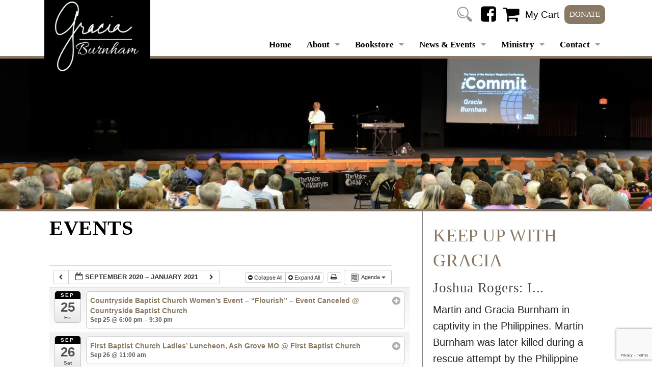

--- FILE ---
content_type: text/html; charset=utf-8
request_url: https://www.google.com/recaptcha/api2/anchor?ar=1&k=6Le_MuAkAAAAAIq7w5mIZmKpPZueeDsSEjoKay37&co=aHR0cHM6Ly9ncmFjaWFidXJuaGFtLm9yZzo0NDM.&hl=en&v=PoyoqOPhxBO7pBk68S4YbpHZ&size=invisible&anchor-ms=20000&execute-ms=30000&cb=3k7oysmz2ydu
body_size: 48785
content:
<!DOCTYPE HTML><html dir="ltr" lang="en"><head><meta http-equiv="Content-Type" content="text/html; charset=UTF-8">
<meta http-equiv="X-UA-Compatible" content="IE=edge">
<title>reCAPTCHA</title>
<style type="text/css">
/* cyrillic-ext */
@font-face {
  font-family: 'Roboto';
  font-style: normal;
  font-weight: 400;
  font-stretch: 100%;
  src: url(//fonts.gstatic.com/s/roboto/v48/KFO7CnqEu92Fr1ME7kSn66aGLdTylUAMa3GUBHMdazTgWw.woff2) format('woff2');
  unicode-range: U+0460-052F, U+1C80-1C8A, U+20B4, U+2DE0-2DFF, U+A640-A69F, U+FE2E-FE2F;
}
/* cyrillic */
@font-face {
  font-family: 'Roboto';
  font-style: normal;
  font-weight: 400;
  font-stretch: 100%;
  src: url(//fonts.gstatic.com/s/roboto/v48/KFO7CnqEu92Fr1ME7kSn66aGLdTylUAMa3iUBHMdazTgWw.woff2) format('woff2');
  unicode-range: U+0301, U+0400-045F, U+0490-0491, U+04B0-04B1, U+2116;
}
/* greek-ext */
@font-face {
  font-family: 'Roboto';
  font-style: normal;
  font-weight: 400;
  font-stretch: 100%;
  src: url(//fonts.gstatic.com/s/roboto/v48/KFO7CnqEu92Fr1ME7kSn66aGLdTylUAMa3CUBHMdazTgWw.woff2) format('woff2');
  unicode-range: U+1F00-1FFF;
}
/* greek */
@font-face {
  font-family: 'Roboto';
  font-style: normal;
  font-weight: 400;
  font-stretch: 100%;
  src: url(//fonts.gstatic.com/s/roboto/v48/KFO7CnqEu92Fr1ME7kSn66aGLdTylUAMa3-UBHMdazTgWw.woff2) format('woff2');
  unicode-range: U+0370-0377, U+037A-037F, U+0384-038A, U+038C, U+038E-03A1, U+03A3-03FF;
}
/* math */
@font-face {
  font-family: 'Roboto';
  font-style: normal;
  font-weight: 400;
  font-stretch: 100%;
  src: url(//fonts.gstatic.com/s/roboto/v48/KFO7CnqEu92Fr1ME7kSn66aGLdTylUAMawCUBHMdazTgWw.woff2) format('woff2');
  unicode-range: U+0302-0303, U+0305, U+0307-0308, U+0310, U+0312, U+0315, U+031A, U+0326-0327, U+032C, U+032F-0330, U+0332-0333, U+0338, U+033A, U+0346, U+034D, U+0391-03A1, U+03A3-03A9, U+03B1-03C9, U+03D1, U+03D5-03D6, U+03F0-03F1, U+03F4-03F5, U+2016-2017, U+2034-2038, U+203C, U+2040, U+2043, U+2047, U+2050, U+2057, U+205F, U+2070-2071, U+2074-208E, U+2090-209C, U+20D0-20DC, U+20E1, U+20E5-20EF, U+2100-2112, U+2114-2115, U+2117-2121, U+2123-214F, U+2190, U+2192, U+2194-21AE, U+21B0-21E5, U+21F1-21F2, U+21F4-2211, U+2213-2214, U+2216-22FF, U+2308-230B, U+2310, U+2319, U+231C-2321, U+2336-237A, U+237C, U+2395, U+239B-23B7, U+23D0, U+23DC-23E1, U+2474-2475, U+25AF, U+25B3, U+25B7, U+25BD, U+25C1, U+25CA, U+25CC, U+25FB, U+266D-266F, U+27C0-27FF, U+2900-2AFF, U+2B0E-2B11, U+2B30-2B4C, U+2BFE, U+3030, U+FF5B, U+FF5D, U+1D400-1D7FF, U+1EE00-1EEFF;
}
/* symbols */
@font-face {
  font-family: 'Roboto';
  font-style: normal;
  font-weight: 400;
  font-stretch: 100%;
  src: url(//fonts.gstatic.com/s/roboto/v48/KFO7CnqEu92Fr1ME7kSn66aGLdTylUAMaxKUBHMdazTgWw.woff2) format('woff2');
  unicode-range: U+0001-000C, U+000E-001F, U+007F-009F, U+20DD-20E0, U+20E2-20E4, U+2150-218F, U+2190, U+2192, U+2194-2199, U+21AF, U+21E6-21F0, U+21F3, U+2218-2219, U+2299, U+22C4-22C6, U+2300-243F, U+2440-244A, U+2460-24FF, U+25A0-27BF, U+2800-28FF, U+2921-2922, U+2981, U+29BF, U+29EB, U+2B00-2BFF, U+4DC0-4DFF, U+FFF9-FFFB, U+10140-1018E, U+10190-1019C, U+101A0, U+101D0-101FD, U+102E0-102FB, U+10E60-10E7E, U+1D2C0-1D2D3, U+1D2E0-1D37F, U+1F000-1F0FF, U+1F100-1F1AD, U+1F1E6-1F1FF, U+1F30D-1F30F, U+1F315, U+1F31C, U+1F31E, U+1F320-1F32C, U+1F336, U+1F378, U+1F37D, U+1F382, U+1F393-1F39F, U+1F3A7-1F3A8, U+1F3AC-1F3AF, U+1F3C2, U+1F3C4-1F3C6, U+1F3CA-1F3CE, U+1F3D4-1F3E0, U+1F3ED, U+1F3F1-1F3F3, U+1F3F5-1F3F7, U+1F408, U+1F415, U+1F41F, U+1F426, U+1F43F, U+1F441-1F442, U+1F444, U+1F446-1F449, U+1F44C-1F44E, U+1F453, U+1F46A, U+1F47D, U+1F4A3, U+1F4B0, U+1F4B3, U+1F4B9, U+1F4BB, U+1F4BF, U+1F4C8-1F4CB, U+1F4D6, U+1F4DA, U+1F4DF, U+1F4E3-1F4E6, U+1F4EA-1F4ED, U+1F4F7, U+1F4F9-1F4FB, U+1F4FD-1F4FE, U+1F503, U+1F507-1F50B, U+1F50D, U+1F512-1F513, U+1F53E-1F54A, U+1F54F-1F5FA, U+1F610, U+1F650-1F67F, U+1F687, U+1F68D, U+1F691, U+1F694, U+1F698, U+1F6AD, U+1F6B2, U+1F6B9-1F6BA, U+1F6BC, U+1F6C6-1F6CF, U+1F6D3-1F6D7, U+1F6E0-1F6EA, U+1F6F0-1F6F3, U+1F6F7-1F6FC, U+1F700-1F7FF, U+1F800-1F80B, U+1F810-1F847, U+1F850-1F859, U+1F860-1F887, U+1F890-1F8AD, U+1F8B0-1F8BB, U+1F8C0-1F8C1, U+1F900-1F90B, U+1F93B, U+1F946, U+1F984, U+1F996, U+1F9E9, U+1FA00-1FA6F, U+1FA70-1FA7C, U+1FA80-1FA89, U+1FA8F-1FAC6, U+1FACE-1FADC, U+1FADF-1FAE9, U+1FAF0-1FAF8, U+1FB00-1FBFF;
}
/* vietnamese */
@font-face {
  font-family: 'Roboto';
  font-style: normal;
  font-weight: 400;
  font-stretch: 100%;
  src: url(//fonts.gstatic.com/s/roboto/v48/KFO7CnqEu92Fr1ME7kSn66aGLdTylUAMa3OUBHMdazTgWw.woff2) format('woff2');
  unicode-range: U+0102-0103, U+0110-0111, U+0128-0129, U+0168-0169, U+01A0-01A1, U+01AF-01B0, U+0300-0301, U+0303-0304, U+0308-0309, U+0323, U+0329, U+1EA0-1EF9, U+20AB;
}
/* latin-ext */
@font-face {
  font-family: 'Roboto';
  font-style: normal;
  font-weight: 400;
  font-stretch: 100%;
  src: url(//fonts.gstatic.com/s/roboto/v48/KFO7CnqEu92Fr1ME7kSn66aGLdTylUAMa3KUBHMdazTgWw.woff2) format('woff2');
  unicode-range: U+0100-02BA, U+02BD-02C5, U+02C7-02CC, U+02CE-02D7, U+02DD-02FF, U+0304, U+0308, U+0329, U+1D00-1DBF, U+1E00-1E9F, U+1EF2-1EFF, U+2020, U+20A0-20AB, U+20AD-20C0, U+2113, U+2C60-2C7F, U+A720-A7FF;
}
/* latin */
@font-face {
  font-family: 'Roboto';
  font-style: normal;
  font-weight: 400;
  font-stretch: 100%;
  src: url(//fonts.gstatic.com/s/roboto/v48/KFO7CnqEu92Fr1ME7kSn66aGLdTylUAMa3yUBHMdazQ.woff2) format('woff2');
  unicode-range: U+0000-00FF, U+0131, U+0152-0153, U+02BB-02BC, U+02C6, U+02DA, U+02DC, U+0304, U+0308, U+0329, U+2000-206F, U+20AC, U+2122, U+2191, U+2193, U+2212, U+2215, U+FEFF, U+FFFD;
}
/* cyrillic-ext */
@font-face {
  font-family: 'Roboto';
  font-style: normal;
  font-weight: 500;
  font-stretch: 100%;
  src: url(//fonts.gstatic.com/s/roboto/v48/KFO7CnqEu92Fr1ME7kSn66aGLdTylUAMa3GUBHMdazTgWw.woff2) format('woff2');
  unicode-range: U+0460-052F, U+1C80-1C8A, U+20B4, U+2DE0-2DFF, U+A640-A69F, U+FE2E-FE2F;
}
/* cyrillic */
@font-face {
  font-family: 'Roboto';
  font-style: normal;
  font-weight: 500;
  font-stretch: 100%;
  src: url(//fonts.gstatic.com/s/roboto/v48/KFO7CnqEu92Fr1ME7kSn66aGLdTylUAMa3iUBHMdazTgWw.woff2) format('woff2');
  unicode-range: U+0301, U+0400-045F, U+0490-0491, U+04B0-04B1, U+2116;
}
/* greek-ext */
@font-face {
  font-family: 'Roboto';
  font-style: normal;
  font-weight: 500;
  font-stretch: 100%;
  src: url(//fonts.gstatic.com/s/roboto/v48/KFO7CnqEu92Fr1ME7kSn66aGLdTylUAMa3CUBHMdazTgWw.woff2) format('woff2');
  unicode-range: U+1F00-1FFF;
}
/* greek */
@font-face {
  font-family: 'Roboto';
  font-style: normal;
  font-weight: 500;
  font-stretch: 100%;
  src: url(//fonts.gstatic.com/s/roboto/v48/KFO7CnqEu92Fr1ME7kSn66aGLdTylUAMa3-UBHMdazTgWw.woff2) format('woff2');
  unicode-range: U+0370-0377, U+037A-037F, U+0384-038A, U+038C, U+038E-03A1, U+03A3-03FF;
}
/* math */
@font-face {
  font-family: 'Roboto';
  font-style: normal;
  font-weight: 500;
  font-stretch: 100%;
  src: url(//fonts.gstatic.com/s/roboto/v48/KFO7CnqEu92Fr1ME7kSn66aGLdTylUAMawCUBHMdazTgWw.woff2) format('woff2');
  unicode-range: U+0302-0303, U+0305, U+0307-0308, U+0310, U+0312, U+0315, U+031A, U+0326-0327, U+032C, U+032F-0330, U+0332-0333, U+0338, U+033A, U+0346, U+034D, U+0391-03A1, U+03A3-03A9, U+03B1-03C9, U+03D1, U+03D5-03D6, U+03F0-03F1, U+03F4-03F5, U+2016-2017, U+2034-2038, U+203C, U+2040, U+2043, U+2047, U+2050, U+2057, U+205F, U+2070-2071, U+2074-208E, U+2090-209C, U+20D0-20DC, U+20E1, U+20E5-20EF, U+2100-2112, U+2114-2115, U+2117-2121, U+2123-214F, U+2190, U+2192, U+2194-21AE, U+21B0-21E5, U+21F1-21F2, U+21F4-2211, U+2213-2214, U+2216-22FF, U+2308-230B, U+2310, U+2319, U+231C-2321, U+2336-237A, U+237C, U+2395, U+239B-23B7, U+23D0, U+23DC-23E1, U+2474-2475, U+25AF, U+25B3, U+25B7, U+25BD, U+25C1, U+25CA, U+25CC, U+25FB, U+266D-266F, U+27C0-27FF, U+2900-2AFF, U+2B0E-2B11, U+2B30-2B4C, U+2BFE, U+3030, U+FF5B, U+FF5D, U+1D400-1D7FF, U+1EE00-1EEFF;
}
/* symbols */
@font-face {
  font-family: 'Roboto';
  font-style: normal;
  font-weight: 500;
  font-stretch: 100%;
  src: url(//fonts.gstatic.com/s/roboto/v48/KFO7CnqEu92Fr1ME7kSn66aGLdTylUAMaxKUBHMdazTgWw.woff2) format('woff2');
  unicode-range: U+0001-000C, U+000E-001F, U+007F-009F, U+20DD-20E0, U+20E2-20E4, U+2150-218F, U+2190, U+2192, U+2194-2199, U+21AF, U+21E6-21F0, U+21F3, U+2218-2219, U+2299, U+22C4-22C6, U+2300-243F, U+2440-244A, U+2460-24FF, U+25A0-27BF, U+2800-28FF, U+2921-2922, U+2981, U+29BF, U+29EB, U+2B00-2BFF, U+4DC0-4DFF, U+FFF9-FFFB, U+10140-1018E, U+10190-1019C, U+101A0, U+101D0-101FD, U+102E0-102FB, U+10E60-10E7E, U+1D2C0-1D2D3, U+1D2E0-1D37F, U+1F000-1F0FF, U+1F100-1F1AD, U+1F1E6-1F1FF, U+1F30D-1F30F, U+1F315, U+1F31C, U+1F31E, U+1F320-1F32C, U+1F336, U+1F378, U+1F37D, U+1F382, U+1F393-1F39F, U+1F3A7-1F3A8, U+1F3AC-1F3AF, U+1F3C2, U+1F3C4-1F3C6, U+1F3CA-1F3CE, U+1F3D4-1F3E0, U+1F3ED, U+1F3F1-1F3F3, U+1F3F5-1F3F7, U+1F408, U+1F415, U+1F41F, U+1F426, U+1F43F, U+1F441-1F442, U+1F444, U+1F446-1F449, U+1F44C-1F44E, U+1F453, U+1F46A, U+1F47D, U+1F4A3, U+1F4B0, U+1F4B3, U+1F4B9, U+1F4BB, U+1F4BF, U+1F4C8-1F4CB, U+1F4D6, U+1F4DA, U+1F4DF, U+1F4E3-1F4E6, U+1F4EA-1F4ED, U+1F4F7, U+1F4F9-1F4FB, U+1F4FD-1F4FE, U+1F503, U+1F507-1F50B, U+1F50D, U+1F512-1F513, U+1F53E-1F54A, U+1F54F-1F5FA, U+1F610, U+1F650-1F67F, U+1F687, U+1F68D, U+1F691, U+1F694, U+1F698, U+1F6AD, U+1F6B2, U+1F6B9-1F6BA, U+1F6BC, U+1F6C6-1F6CF, U+1F6D3-1F6D7, U+1F6E0-1F6EA, U+1F6F0-1F6F3, U+1F6F7-1F6FC, U+1F700-1F7FF, U+1F800-1F80B, U+1F810-1F847, U+1F850-1F859, U+1F860-1F887, U+1F890-1F8AD, U+1F8B0-1F8BB, U+1F8C0-1F8C1, U+1F900-1F90B, U+1F93B, U+1F946, U+1F984, U+1F996, U+1F9E9, U+1FA00-1FA6F, U+1FA70-1FA7C, U+1FA80-1FA89, U+1FA8F-1FAC6, U+1FACE-1FADC, U+1FADF-1FAE9, U+1FAF0-1FAF8, U+1FB00-1FBFF;
}
/* vietnamese */
@font-face {
  font-family: 'Roboto';
  font-style: normal;
  font-weight: 500;
  font-stretch: 100%;
  src: url(//fonts.gstatic.com/s/roboto/v48/KFO7CnqEu92Fr1ME7kSn66aGLdTylUAMa3OUBHMdazTgWw.woff2) format('woff2');
  unicode-range: U+0102-0103, U+0110-0111, U+0128-0129, U+0168-0169, U+01A0-01A1, U+01AF-01B0, U+0300-0301, U+0303-0304, U+0308-0309, U+0323, U+0329, U+1EA0-1EF9, U+20AB;
}
/* latin-ext */
@font-face {
  font-family: 'Roboto';
  font-style: normal;
  font-weight: 500;
  font-stretch: 100%;
  src: url(//fonts.gstatic.com/s/roboto/v48/KFO7CnqEu92Fr1ME7kSn66aGLdTylUAMa3KUBHMdazTgWw.woff2) format('woff2');
  unicode-range: U+0100-02BA, U+02BD-02C5, U+02C7-02CC, U+02CE-02D7, U+02DD-02FF, U+0304, U+0308, U+0329, U+1D00-1DBF, U+1E00-1E9F, U+1EF2-1EFF, U+2020, U+20A0-20AB, U+20AD-20C0, U+2113, U+2C60-2C7F, U+A720-A7FF;
}
/* latin */
@font-face {
  font-family: 'Roboto';
  font-style: normal;
  font-weight: 500;
  font-stretch: 100%;
  src: url(//fonts.gstatic.com/s/roboto/v48/KFO7CnqEu92Fr1ME7kSn66aGLdTylUAMa3yUBHMdazQ.woff2) format('woff2');
  unicode-range: U+0000-00FF, U+0131, U+0152-0153, U+02BB-02BC, U+02C6, U+02DA, U+02DC, U+0304, U+0308, U+0329, U+2000-206F, U+20AC, U+2122, U+2191, U+2193, U+2212, U+2215, U+FEFF, U+FFFD;
}
/* cyrillic-ext */
@font-face {
  font-family: 'Roboto';
  font-style: normal;
  font-weight: 900;
  font-stretch: 100%;
  src: url(//fonts.gstatic.com/s/roboto/v48/KFO7CnqEu92Fr1ME7kSn66aGLdTylUAMa3GUBHMdazTgWw.woff2) format('woff2');
  unicode-range: U+0460-052F, U+1C80-1C8A, U+20B4, U+2DE0-2DFF, U+A640-A69F, U+FE2E-FE2F;
}
/* cyrillic */
@font-face {
  font-family: 'Roboto';
  font-style: normal;
  font-weight: 900;
  font-stretch: 100%;
  src: url(//fonts.gstatic.com/s/roboto/v48/KFO7CnqEu92Fr1ME7kSn66aGLdTylUAMa3iUBHMdazTgWw.woff2) format('woff2');
  unicode-range: U+0301, U+0400-045F, U+0490-0491, U+04B0-04B1, U+2116;
}
/* greek-ext */
@font-face {
  font-family: 'Roboto';
  font-style: normal;
  font-weight: 900;
  font-stretch: 100%;
  src: url(//fonts.gstatic.com/s/roboto/v48/KFO7CnqEu92Fr1ME7kSn66aGLdTylUAMa3CUBHMdazTgWw.woff2) format('woff2');
  unicode-range: U+1F00-1FFF;
}
/* greek */
@font-face {
  font-family: 'Roboto';
  font-style: normal;
  font-weight: 900;
  font-stretch: 100%;
  src: url(//fonts.gstatic.com/s/roboto/v48/KFO7CnqEu92Fr1ME7kSn66aGLdTylUAMa3-UBHMdazTgWw.woff2) format('woff2');
  unicode-range: U+0370-0377, U+037A-037F, U+0384-038A, U+038C, U+038E-03A1, U+03A3-03FF;
}
/* math */
@font-face {
  font-family: 'Roboto';
  font-style: normal;
  font-weight: 900;
  font-stretch: 100%;
  src: url(//fonts.gstatic.com/s/roboto/v48/KFO7CnqEu92Fr1ME7kSn66aGLdTylUAMawCUBHMdazTgWw.woff2) format('woff2');
  unicode-range: U+0302-0303, U+0305, U+0307-0308, U+0310, U+0312, U+0315, U+031A, U+0326-0327, U+032C, U+032F-0330, U+0332-0333, U+0338, U+033A, U+0346, U+034D, U+0391-03A1, U+03A3-03A9, U+03B1-03C9, U+03D1, U+03D5-03D6, U+03F0-03F1, U+03F4-03F5, U+2016-2017, U+2034-2038, U+203C, U+2040, U+2043, U+2047, U+2050, U+2057, U+205F, U+2070-2071, U+2074-208E, U+2090-209C, U+20D0-20DC, U+20E1, U+20E5-20EF, U+2100-2112, U+2114-2115, U+2117-2121, U+2123-214F, U+2190, U+2192, U+2194-21AE, U+21B0-21E5, U+21F1-21F2, U+21F4-2211, U+2213-2214, U+2216-22FF, U+2308-230B, U+2310, U+2319, U+231C-2321, U+2336-237A, U+237C, U+2395, U+239B-23B7, U+23D0, U+23DC-23E1, U+2474-2475, U+25AF, U+25B3, U+25B7, U+25BD, U+25C1, U+25CA, U+25CC, U+25FB, U+266D-266F, U+27C0-27FF, U+2900-2AFF, U+2B0E-2B11, U+2B30-2B4C, U+2BFE, U+3030, U+FF5B, U+FF5D, U+1D400-1D7FF, U+1EE00-1EEFF;
}
/* symbols */
@font-face {
  font-family: 'Roboto';
  font-style: normal;
  font-weight: 900;
  font-stretch: 100%;
  src: url(//fonts.gstatic.com/s/roboto/v48/KFO7CnqEu92Fr1ME7kSn66aGLdTylUAMaxKUBHMdazTgWw.woff2) format('woff2');
  unicode-range: U+0001-000C, U+000E-001F, U+007F-009F, U+20DD-20E0, U+20E2-20E4, U+2150-218F, U+2190, U+2192, U+2194-2199, U+21AF, U+21E6-21F0, U+21F3, U+2218-2219, U+2299, U+22C4-22C6, U+2300-243F, U+2440-244A, U+2460-24FF, U+25A0-27BF, U+2800-28FF, U+2921-2922, U+2981, U+29BF, U+29EB, U+2B00-2BFF, U+4DC0-4DFF, U+FFF9-FFFB, U+10140-1018E, U+10190-1019C, U+101A0, U+101D0-101FD, U+102E0-102FB, U+10E60-10E7E, U+1D2C0-1D2D3, U+1D2E0-1D37F, U+1F000-1F0FF, U+1F100-1F1AD, U+1F1E6-1F1FF, U+1F30D-1F30F, U+1F315, U+1F31C, U+1F31E, U+1F320-1F32C, U+1F336, U+1F378, U+1F37D, U+1F382, U+1F393-1F39F, U+1F3A7-1F3A8, U+1F3AC-1F3AF, U+1F3C2, U+1F3C4-1F3C6, U+1F3CA-1F3CE, U+1F3D4-1F3E0, U+1F3ED, U+1F3F1-1F3F3, U+1F3F5-1F3F7, U+1F408, U+1F415, U+1F41F, U+1F426, U+1F43F, U+1F441-1F442, U+1F444, U+1F446-1F449, U+1F44C-1F44E, U+1F453, U+1F46A, U+1F47D, U+1F4A3, U+1F4B0, U+1F4B3, U+1F4B9, U+1F4BB, U+1F4BF, U+1F4C8-1F4CB, U+1F4D6, U+1F4DA, U+1F4DF, U+1F4E3-1F4E6, U+1F4EA-1F4ED, U+1F4F7, U+1F4F9-1F4FB, U+1F4FD-1F4FE, U+1F503, U+1F507-1F50B, U+1F50D, U+1F512-1F513, U+1F53E-1F54A, U+1F54F-1F5FA, U+1F610, U+1F650-1F67F, U+1F687, U+1F68D, U+1F691, U+1F694, U+1F698, U+1F6AD, U+1F6B2, U+1F6B9-1F6BA, U+1F6BC, U+1F6C6-1F6CF, U+1F6D3-1F6D7, U+1F6E0-1F6EA, U+1F6F0-1F6F3, U+1F6F7-1F6FC, U+1F700-1F7FF, U+1F800-1F80B, U+1F810-1F847, U+1F850-1F859, U+1F860-1F887, U+1F890-1F8AD, U+1F8B0-1F8BB, U+1F8C0-1F8C1, U+1F900-1F90B, U+1F93B, U+1F946, U+1F984, U+1F996, U+1F9E9, U+1FA00-1FA6F, U+1FA70-1FA7C, U+1FA80-1FA89, U+1FA8F-1FAC6, U+1FACE-1FADC, U+1FADF-1FAE9, U+1FAF0-1FAF8, U+1FB00-1FBFF;
}
/* vietnamese */
@font-face {
  font-family: 'Roboto';
  font-style: normal;
  font-weight: 900;
  font-stretch: 100%;
  src: url(//fonts.gstatic.com/s/roboto/v48/KFO7CnqEu92Fr1ME7kSn66aGLdTylUAMa3OUBHMdazTgWw.woff2) format('woff2');
  unicode-range: U+0102-0103, U+0110-0111, U+0128-0129, U+0168-0169, U+01A0-01A1, U+01AF-01B0, U+0300-0301, U+0303-0304, U+0308-0309, U+0323, U+0329, U+1EA0-1EF9, U+20AB;
}
/* latin-ext */
@font-face {
  font-family: 'Roboto';
  font-style: normal;
  font-weight: 900;
  font-stretch: 100%;
  src: url(//fonts.gstatic.com/s/roboto/v48/KFO7CnqEu92Fr1ME7kSn66aGLdTylUAMa3KUBHMdazTgWw.woff2) format('woff2');
  unicode-range: U+0100-02BA, U+02BD-02C5, U+02C7-02CC, U+02CE-02D7, U+02DD-02FF, U+0304, U+0308, U+0329, U+1D00-1DBF, U+1E00-1E9F, U+1EF2-1EFF, U+2020, U+20A0-20AB, U+20AD-20C0, U+2113, U+2C60-2C7F, U+A720-A7FF;
}
/* latin */
@font-face {
  font-family: 'Roboto';
  font-style: normal;
  font-weight: 900;
  font-stretch: 100%;
  src: url(//fonts.gstatic.com/s/roboto/v48/KFO7CnqEu92Fr1ME7kSn66aGLdTylUAMa3yUBHMdazQ.woff2) format('woff2');
  unicode-range: U+0000-00FF, U+0131, U+0152-0153, U+02BB-02BC, U+02C6, U+02DA, U+02DC, U+0304, U+0308, U+0329, U+2000-206F, U+20AC, U+2122, U+2191, U+2193, U+2212, U+2215, U+FEFF, U+FFFD;
}

</style>
<link rel="stylesheet" type="text/css" href="https://www.gstatic.com/recaptcha/releases/PoyoqOPhxBO7pBk68S4YbpHZ/styles__ltr.css">
<script nonce="1DhkstMGtFxH4BYeYfgaxA" type="text/javascript">window['__recaptcha_api'] = 'https://www.google.com/recaptcha/api2/';</script>
<script type="text/javascript" src="https://www.gstatic.com/recaptcha/releases/PoyoqOPhxBO7pBk68S4YbpHZ/recaptcha__en.js" nonce="1DhkstMGtFxH4BYeYfgaxA">
      
    </script></head>
<body><div id="rc-anchor-alert" class="rc-anchor-alert"></div>
<input type="hidden" id="recaptcha-token" value="[base64]">
<script type="text/javascript" nonce="1DhkstMGtFxH4BYeYfgaxA">
      recaptcha.anchor.Main.init("[\x22ainput\x22,[\x22bgdata\x22,\x22\x22,\[base64]/[base64]/MjU1Ong/[base64]/[base64]/[base64]/[base64]/[base64]/[base64]/[base64]/[base64]/[base64]/[base64]/[base64]/[base64]/[base64]/[base64]/[base64]\\u003d\x22,\[base64]\x22,\x22w51fwqorwojChMKfBcOZBUpGHsKBwqNaF8OEw7XDl8Kzw4tCJMO6w51sIHhIT8OuYkfCtsK9wqJrw4RUw5fDmcO3DsKLbkXDqcOAwpw8OsOaWTpVJcK5WgMsLFdPRsKZdlzCoDrCmQl6IUDCo2Iawqx3woMHw4rCv8KNwr/Cv8Kqb8KaLmHDlWvDrBMVJ8KEXMKaXTEew5HDtTJWdsKow41pwog4wpFNwoosw6fDicO6RMKxXcOAb3IXwo9mw5k5w5zDm2orOl/[base64]/Cv8O8w7Yxw6zCvcOIKi3DngFcw7J+VcKFHXvDpS0oYnrDi8KkUmhAwqlWw79jwqcswpt0TsKQGsOcw44nwpo6BcKWYsOFwrkyw6/Dp1pXwrhNwp3DpsK6w6DCniBPw5DCqcObCcKCw6vClsOtw7Y0cyctDMO1ZsO/JjQnwpQWM8O6wrHDvzQOGQ3CqcK2wrB1B8KQYlPDksKuDEhHwohrw4jDgnDClllGCArCh8KtK8KawpU1ehRwIwA+b8KOw6dLNsOqGcKZSwJUw67Dm8K8wqgYFFTCoA/Cr8KTJiFxTMKgCRXCu3vCrWl8TyE5w73Ck8K5wpnCrH3DpMOlwrw4PcKxw5rCrljClMK2VcKZw488MsKDwr/Dt1DDphLCqcKywq7CjzjDhsKuTcOew5PCl2ENCMKqwpVrfMOcUBNQXcK4w78rwqJKw6/[base64]/DgcOSXA/CmXjDlcO5w67Ck1fDtsKRwqpgwoZgwok+woNjXcOmcVLCoMOLSXdKJMKfw6BwcF04w6oGwoDDqUNnc8O/woIrw6lCc8OSH8ORwovDtMKeTVfCggjCg3TDisOgAsKEwqZDNiLChkPCicO9wqPCgsOUw4vCsXbCgcOiwqDDtMOnwrTCq8OWNMKhRWR1HAbCrcOww6vDlURLcipwIMOHC0MzwpvDiDzDmsKDw5fDn8O/wrjDlivDvzc4wqrCpDDDsWkbw7DCusKOccK8w53Dl8Kywpgwwr1+w7rCrWsLw6V6w611VcKBwoDDm8OlaMKjwq7CswnCk8KIwrnCv8KVVVrCo8OZw7dCw7tew599w4cGw4jDmWHCr8Kyw6rDucKPw6vDs8Omw61PwonDhBPDpi09wpDCsj/CusOCLyl6fxTDkFPClEISNylCw57CoMKtwojDnMK8A8OsKAEsw71Xw7l3w5vDscK/w5YCIcOLW2MNK8ORw4cZw4sLeC1Nw7c+eMOww51awrDCp8KrwqgDwrDDmsORUsOSBMKdbcKdw77DusO8wpU7RzwmZWoXD8ODw6/Dk8KWwqbCnsKkw71wwr8LOUADbirCsydhwps/[base64]/CshbCrWc4w5PCmgQQHxszPVgzesKJw7RRwqALecKpwrdowrcbIS3DhcO7w7hXw4YnUcO9w4TCg2FUw6bCpU7DjCwMZmU0wr09VsKwX8Kzw5chwqwYMcKVwq/CtWfCq27Cr8Orw6HDoMO8WjXCkB/CoTIvwp0sw6AeBxZhw7PDvMK9Aix+cMK3wrdpDHl9wpJGHi/Dq2VZR8KCwrQWwqZHBcK+bcK/fhwzw5rCsx1KLwUqTMOnw7QcbMKIw6vCuUB5w7zCp8OZw6hgw4RJwpDCjMKXwrvCnsOrB0TDg8K4wrNCwoV9wqBXwr8CSsKzU8OAw6c7w60wFC3CjkXCssKJdcOSRjk9wpwXSsKAVCzChDwhV8OPH8KHbcKeScO4w4rDnMOVw4nCpcKAGsO/WMOmw6/ClXYSwrjDuTfDgcKIYWDCqm8oMsOVccOAwqTChyUgd8KGE8O3wqJtccO4ez4jcTPCoT4lwqDDs8KuwrtqwqwPGnFFPhPCs2LDmMKhw4sIVk5dwp7DmD/DhHZ7QxArfcOVwpNiMD1fLsO7w4PDv8OybsKgw5JaEGkWJ8OLw5cTQMKhw4rDhsO6FsOPBQpGwoTDo1nDscO/AwjCosOjVkcSw4jDvFfDmG3DoVcWwptAwqAKw4N0wpLCnCjChDLDkQRXw5Muw4Yhw6vDuMK5woXCscOHT3nDjcO+YzYpw5N7wrNNwrd8w4AgH3VQw6/DjcOIw6LCjMK9wqRidBZ5woBHZGDCvsO5w7PCqsKCwqUBw54VAnQUJjJXaUQKwp1ewr/Cr8KkwqTCngnDrMKOw6vDuEFDw5Mxw4J8w4nCiz/Dr8KhwrnCp8OAw7rDojA7R8O5dMKlwoMKccO9wp/CiMOVGsOsF8K/wrTCmSQFw48NwqLDu8KREcKyJnvCgMKDw45zw5jDssOFw7XDnVMxw7XDu8Oew4IQwqvCmQxWwqVYOsOnwoLDoMKwPxLDm8Ovw5NmWMOTIcO8wp/Djm3DhCMSwrnDkXliw7lxSMK2wqUASMKoSsOIXlFAw6owFcOsUsK1a8KIfMKESMKDTyV2wqVxwrTCg8OuwqvCosOeI8O5TMK+YMKewrrDoS0RE8O3HsKtCsOswqZAw7fDp1/[base64]/DisK6wrhTwo7Dp8OcFXRTKcOaF8Kqw50fwog/wog/[base64]/Dqz7CsgUaUFp1aE0FwpI9GcOUwqRRw4g2wp/DoSXDgl1hWyFAw7vCrMOZfA0cwrrCpsOxw7zDocKfOB/CtcKAUUbCninDgH7Dj8Okw7nCngd1wpYXCBIHEcKDfE7Dr3p7WUTCn8K6wrXDvMKEejbDnMORw7ErBMK3wqXDsMK/[base64]/[base64]/w5YxaMKDwo3DvQpIwo9uBn7DrnnCqMKvBm1uw7ARUcKewoMwBMKiw44VKWrCs1bDmRl3wqjDrMO9wrB/[base64]/Dq8KqwqZxJnfDu141w5dGw67DpnITw4YjQg9iR0TDjQBFGsKrDMKBw616YcOOw5PCvMKfwqgHM1XCpsK/w7LDvcKUQMK6KzNgPEM9wqwhw5cfw6JUwp7CsTPCh8K9w5cCwrYjA8O5cS3CsC9ewpbCr8OhwrXCoRLCm0YCLsKfRsKuHMOHeMKZBW/CgDQANz4Ne3zDowpYwonCmMOPQMK5w60JZMOAdMKWA8KGWFFiXiJ3NCzDjUoMwqRUw5TDg1tUTMKtw5DCpcOiG8Kuw4p3LmcyH8K7wr/CmxLDuh7CrcOSRRUSwr8Twp9KSsK8bzvDlsORw6/DgDDCt1hKwpfDkF/ClxLCpAILwpPDnsOnwo8qw5wnQsKCGkrCtMK8HsODw5fDhxMfwqfDgsOPDRE2C8OrN1weX8KcWGvDgcKKw7bDvHlVKz8ow7/[base64]/DuW4/IMO6w74tw57Ck8Kdd8KEw4LDtcKQwp09ExnCrsK8wpXDuUTCkmxbwpUsw6UxwqfDnmjDssO+FsK0w609H8K5c8K9w7RNM8Onw4Biw53DucKhw4vCkSDCplpnU8OEw6A5KAPCkcKWVcK2dcOqbho1AV/[base64]/CjAUPwp/Cu8OEBsO6ZcKow5trLMKwwpILwp/[base64]/CnMK/[base64]/[base64]/wodcf8KAW0PCnCzCuyp7LTVlOcKYwrt9JMKow6BLw6g2w6vCoA5/woxaRkHDssOvdsObEQDDuDMVBkzCqFTCh8OiYcOuMSMRc17Dk8OewqDDpwzCsj4MwoTCvADCk8KLwrTCr8OZCcO8w6PDqMKlESEQIMKVw77Dpl9Uw5/[base64]/DnU7CrjDDqsKpeMK6w7fDtsKte8OKwpkIQhbCshPDjktWwqzCuQt0w47Dq8OJMsOveMONFH3DqWzCisK4TcOEwqpUw6XCqcKZwqbDoxc6OMOzDXrCqy7Ck3bCqEHDiFcfwo0zGsKtw5LDqcKuwooZf2/Cm0JDKEjDrcK9TsK6W2hbw68FAMK4U8KJw4nCtcONGVDDq8KfwqHCrCFfwp/CicO4PsO6DMO6JjbChsOJTcOkLAE9w5pNwr7Cv8OifsKdIMKSw5zCpynCmAwPw7DDgDDDjQ9cwqfCtwghw5haZ2MAw6ADw45/[base64]/Ci8OeU2o1wr7DhkQzOMOpwrPDk8OpXsOUJsOrwo7DmHt/[base64]/Ckmsgw7kawpsbLsKAwolbwrzDnS/DiMK5PzzCtEMKQsOXNFjCnhc0JmcaYMKZwr3CscOsw7B+LgbCn8KpSmBNw7IQGFHDgnHDlcKSQMK4ccOCY8Kyw4/CuSHDm2jCvcKiw4tEw5R6HcO5woDCkRvDpGrDulLDg23CmijCuGrDpCAzdgnDpHcFZklFasKLOWnDk8OKw6TDh8KMwq0Xw4MYw7fCsH/[base64]/wp7CkEJteh1qQsK+woPDkx7CocKTwrrChDTCumbDhVo5w6vDjT8HwrrDgjkLQcOoBVIMBcK1fcKsDz/DlcKPFsKVwqTDssKWKwhowqtSMRxxw6UEw7fCisONw7jDgy7DpMKsw45lVMOAY1zCjMOFUkV8wrTCs2LCpcK5DcKodnteEhfDtsOdw4DDs2XDon/CjcOgwos0KsOgwpLDojXCnQU9w7NNLMKdw5fCucKgw5XCg8OtQAPDo8OkNQ7CuTFwR8Klw6MJdUV+AmYjw4psw58ZTkAkw63DvMOHZC3ClxgaFMOXMXnDs8KkRcOYwoU2G3jDtMK5UXnCk8KfL2tLQsOAG8KiG8Osw5TCpsOsw45/ZMKWPMOow54lE2jDl8KOV2TCtHhiw6Iqw7JuFHnCp2Fdwp8ARDbCtWDCqcONwq0yw4pWK8KfU8K8f8OtWsOfw6/DjcOPw5HCujMVw5sxI1ZmUDkhBsKVcsKILsKWXsO4fQElwoUdwp/CocKkIsOkWsOjwpNBWsOqwrsgw6PCssOiwqJyw4k9wqbDqzcUaw7DscO7V8K3woPDvsK9L8KaTsORa2DDh8K1wrHCoAx/w4rDi8KLKsOiw7kvBcOSw7vDpj1iEXQ/wo0BZk7DnAhiw7PCqMKMwpgzwpnDvMKfwpPCusK6NmDCrEPCghrDocKGw7dCZMK4c8K/wrVBBhbCmEfCpHsQwpRYHjTCucKjw4TDqTItHGdhw7pcwoZewrx/[base64]/[base64]/Cs8OuPw/[base64]/[base64]/[base64]/Cqy7DpMOJP8KMdcOawrAbEcKdIcKLw6hxQ8Ouw7DDvMKrRER/wqx/C8Orwp9Ew5BhwoPDkQLDgS7CnsKSwpnCrsOWwonCmAzCtsKWwrPCn8Ofc8O2e3geKG5mLn/Dmlh8wrvCkEXCoMOVXCwKUMKraQvDtzvCnHrDjMOxaMKaVzrDpsKzeRLCs8OZOMO/ZUDDrXLDoR7DojFldcKfwoVEw6TDnMKZw4TCgEnChW9zNCxpMGJ0YcKqWzxyw5bDusK/XD49LsOpM2RowoXDqcOkwpFpw4nDhELCrTHCqMKkH2bClV8nF1hAJFQCw4QKw4rCtkHCpsOvw67DvF8QwoLDvkALw5XCryokfD/Ct2TDnMKww4A2w6bCksONw6XDvMK3w6Z+XQQkJcKpEXwpwpfCvsKWLcOVCsOqB8Kdw4HCjgYDfsOPXcO2wotmw6TDuxLDsQ7DnMKCw4bCg0t8NsKNFVdzLQnCtMORwroUw7nCucKqBnXCtAcBF8ORw6F5wrsLw7VUwq/Dk8OFaQrCv8KOwozCnHXClsKfa8Ogwp1uw5jDmijCrsKRBsKKXGRGEMK+w5PDm0xGYMK5esKVw715RcOHIxc7AMOMC8Ozw7TDtihpCEMOw5fDh8KQbl7CqsKZw73DtkXDp3rDiijCgDIow5nCiMKkw4DCqQc0BEt/wrFzIsKvwpYLwpXDky3DgAHDiUpEEArDqMKyw4TDk8OEeAvDulPCt3rDiy7CvsO2YsKDC8OvwqJRDsKOw6R6fcK/wooXbcOlw6JpfHpXWUjCk8ODODLChH7DqULCnCXDmk9JA8KOagctw73CusKlw6VBwp9qPMOEQi3CoCjCu8KAw5ZXGG3DsMOMwqEnWsORwo/CtcKFQ8OMw4/CsQA3wpnCkBYgEsOWwrTCscOsE8KtMMO7w7QIWMKpw75dJcOkwoPDhmbCvcK+dwXCp8KrB8KkOsOKw5HDpsOsMiLDoMK4wr/CqMOaUcKKwpDDusKGw7V0wpUbLysaw4locFV0eg3DnFfDrsOdMcK4fsO3w7sUIMOnOMKcw6YTwrzCtMKSwq7DtwDDh8O4WMKwbiEVVB/DtcKXQsOGw5jDv8KIwqROw6/[base64]/Dl8K+wqkYF8OCwpbDjwBxwpjCpFrDqiLDvsKkw5Ekwo8nf1lLwql0P8KswpIwPXTCoA3CoE95w4xjwrBrEmjDlB/DusOMwrNlLcO6wozCu8OgLi0Dw5t4fR4ywoslO8KMw45jwoFgwpE3f8KuEcKDwphJazh3KnbCkT1xJljDt8KaFMKYDsOUL8K+IHIyw6Q3bjnDqCPClMO/wprCmMObwollF3nDlMKvC3jDkQZGGER0OMKFEsKyVMKuw5jCgWjDh8O/w7vDhFk7NQJJw7rDk8KWNcO7RMKDw500worCrcOWSsKZwpN6wo/DuAhBLzh2wpjCtlYhTMOvw5g3wrbDusOSUmtSDMKmFTvCgn/Cr8OmMsKLZ0XCq8OLwq3ClzzCvsKkSgolw7tudRnCglozwpNWHsKzwrlKMsO9Xh/Cl0VIwr0iw4/DhGBTwr1QP8KbV1TCuSnCvH5JFn1TwqV2wrPCllQnwpdAw6B9UCrCqMO3KsODworCsl0sZhhuOjHDm8O9w77DocKhw6xwQsOxdGFswrbClg9iw5/DvMKWFH/DssKuwqQmDGXDsSBpw74KwrHCuFBtSsO7SFNzw6c5E8OBwo0cwo1MecKAf8Oqw4xpDi/[base64]/Ck17Dl8KsNTAgw57DgEEJP8OVw4gSw5kSXcKeQyVQTVZFw5Vkwr3Cji0nw7bCt8KwIGDDtsKgw7TDmMOywp3CosKTwq1VwoJDw5vDm29Cw7TCmQ8Ew7TDp8O9wohvw4fDkjx8wqnCvVnCtsKyw5Ijw6QOfsOfIz09wpfDlRjDvW7DtWPCoknCj8KHc2p+wp9cwp/CphvCjMO+w6Q1wpN3AsOZwpLDnsK6wrDCpRoIwoHDq8O/PD0bwo/CkhtJYFZTwoXCiHIxTW7DiC7DgU/CucOlw7PDkG7Dr3PDicOLD39rwpbDpMK5wrDDmsOqKsKRwpk0SQXDvDEtwrbDklAuCcKKTsK+TiLCu8O5A8OzecKlwrtvw4jCl2TCqsKFd8K/YMOlwqYHC8Onw6xbwovDgMOKLUglcsO/[base64]/DicOXwr/CsMOmwrLCg37DlSjCi8O2w7TDhsO3w4Eaw7JIEsOrwrk2w5FwRcO4w6MYXsK4wph0TMK8w7Zmw5hGwpLCoSrCpDzChUfCj8OXH8ODw4N7wpjDk8OYF8KdCz8JA8KkVA17UcK/OMK4ZMOZH8Olw4TDjkHDmsKGw5rCvTDDiCRAaBvCqCoyw5l0w6YlwqnDixrDtz3DtsKRN8OIwrNKwofDmsKqwoDDkmgcM8K6e8KwwqrDpsKlJgQ1NFvClUBUwpPDuld/w7/Cp3nCn1ZRw706BVvCtcOnwpspwqDDtUd9Q8OfAcKTO8OmcQUFHsKlbcKbw7xvRFvDqmbClMOZQnNeCVxjwqgmCsOaw5NYw4bChElGw6vDmjbDgsOkw4vDvSPDtzfDjAVVwofDsi4GHMORBXbCiz7DrcKqw5k5CRd2w5A1esOpWsKrK1w9O0DCllbCrsKkPMK/KMObdC7CgcOyZMKAakzCulbCm8KQAcKPwqHDqgVXUzUWwrTDqcKIw7DDnsOWw7TCl8KYYQV6wrnDvW7DscKywqx0ZCHDvsOVQzJ9wqXDvcKgw6Yrw7/[base64]/[base64]/CkmVaM8O8wrgmc8K4P8OyFS1fGy85w5LCtsKiXxJrTcOHwp5Sw41lw4NLPg59GTVRPMOTWcORwpfCj8KzwpXCrzjDiMOZJcO6CsKZRMO0w4fDtsKSw7rDoT/[base64]/w4cHw65wwoFZElcbw7MIw6VDViVvZxTCn0jDv8OiKxx3w7xYciPCvlx8cMO0GMOkw5LChSvCmMKQwpHCj8ObWsOOWxzClHc7w5bCmE7DpsKEw6A3wozDp8KfAR/DvToewo3DiQ5Ffg/DjsO3wpsfw73DkEdwAMKVwrlbwpfDq8O/w67Dk3VVw7rCtcKHw79swoRhX8O8w4/[base64]/DoARGdyXDjMKDwozCmsO3H8Oiw4vCvXQdwoF/JU4DBSfDl8O0KsOfw7lSw6bDlVTDn1LCtGNOUcObX0kDNVhBY8OAIMOaw4/DvRbCpsOTwpYdwqTDtwLDq8O/WMOiAsOIClJMc2gDw44Sb37CiMKMXXcKw6bDhlBjYsOdUUHDjhLDgE8POsO2GQbDnsOLwrzCul85wrXDrTJrFcOJIn0zfl3DvcOxwqBWIDTDrMOaw6/DhsKfw6dWwpLDrcO8wpfCjmHDgcOGw6jDoT7DncKswrDDg8KDGhjDksOvH8KAwolvTsKeOcKYCsKgEW4zwp8FTMOJMGbDpFLDoWbDlsOxfC/Dn3vCjcO4w5DDolXCrMK2woQQPS0Xwop6wphEwqDCk8OCZMKbHsOCOg/[base64]/CiAEWczVUw73CgsOtOMK3dTHCpG9gwp5uFEzCqMOCwosUSC5ZV8OYwrouJcKuc8Obw4JYw7h3TQHCrGxCwqrCrcK/HHABw59hwowRRMKiw5jDjnrDjsKEX8OFwp7CpD9MMRfDocODwpjCgk/Dv0c2wopLFknCrsOZwpEwZ8OOMMO9LnlOw6vDulgJw7xyV1vDtsOmKkZLwolXw6rDvcOzw4YWw7TCjsOOTcKEw6gldRwtMGZ2asObYMOxwqIUwoQ0w6llTsOKSHFGCz1Fw7vDtz3Ds8O/EQAiTEE3w4DCoU9jYkdpAkfDk0rCphYta18Dw7XCmEPCrG9YZztXUE43R8K4w6soIj7DqsOzw7IxwpgKAsOyNsKsC0EXDMOgwqdhwpNVw5jCpMOTXMOqTHLDhsKoG8KUwpfClhANw7LDsErCgRfCscO9w6TDqMOLwqw4w6luOgEGwpQudB87woHDlcO8CcK/wojClcKRw4cRGsK2HzZGw7gcIsKdw4Ytw4pFWMKXw6hAw5AmwoTCp8ORDgDDnj3CusOUw7nCiVZmA8Ovw5DDszQMO3bDnGMcw64hKMKrw4BRe0/[base64]/w4QUw4kXw5DDrcOsRcKgUMOlwpDCuMK2w5DCvFpEw57CisOPex4EEcKvIjTDtxHCqjnCisKie8Kyw7/[base64]/c1Bnw6FawrZtwo0jwqtTw7XDhR0rC8Ohw7B4w7N0EEQiwrzDpxPDmMKBwr7Cjz7DkMODw77DscOVRU9DJ2gUM08hM8O3w4jDscK1w5lCF3chMsKPwp46SlPCvldFenvDuylwOlcrwoHDosKtCgAow6ttw7lQwrvDnn7DvsOpCmbDp8OUw6MlwqoAwqQFw4/CoRFYYcKmOsKLwrFmwogwI8ODEiw6OSbCsRDDhcKLwpvCvldzw6jCmkXDjMKUVUPCqcOQCsO1wo4BWGrDumEHYxPDgcK7ZMOUwqURwqhUMQdlw5LCm8K/DMKewoh0wpDCr8O+cMOtVC8Gwqd/XsKrwoLCryjCgMOafsOWV3LDk2lQCcKXwoQQw6HChMOdNw0fIDxawpJAwpgUAcKbw4cVwqTDmmFmw5rDjV11w5LCmB9xFMO4w7DDisOww6fDvggOJ1bCoMKbSA4LIcKiPw/CvU3CksOaZFLCjSYyHXrDnGfCtsOHwpXCh8OYKWnCi3scwo3DuwUgwofClsKewoFFwonDvzZleRHDocObw68xMsOswrHDpnTDjcOdUDjDsEhjwonCtMKgwoIrwqNHbcKTKTxzWMKHw7gWP8ODEsKhwoXCocOpw7nDsx9VHcKub8K7RgrCr3xJwqIIwpQDZcO/wqDChBvCqHsoSMKuSMK6wqkUFzYUDzgMfcKQwp7DigXDlcKxwrXCqDIYOhM7GjNDw5VQw4nDh2QqwozDmTrDtXjCuMKWWcOJUMKXw71cfx3Cn8OyL33DtsOlwrDDtzjDrlkewo7CoyoJwoXDqT/[base64]/DlxzCksK3w4LCqUMSwrdXw6c5w4UgUcKwFMOzNxLClcOrw71oVA0YYMKeIzYdHMKIwoIdNMOAP8OZKsK+MAbCnUVIKcOIw4xlwpPCicK/woHDkMOQfCUWw7BiBsOvwrzCqcKsLsKdIMKHw7xjwptYwoDDulDChMK2FWYue3jDq0/Cg2ksSyN4VFfDiw3DhVrDscKGaww5LcKfwpfCtUHDjhzDosKKwoDCnMOEwpMVw6h3DyjDqWLCu3rDnT7DngvCr8OYJcKmE8KxwoHDoUEXEXXDuMOlw6Npw6V5JwrCoh07GzlNw4Y/NBNZw48zw6PDiMORw5ddYcKrw79ACFoLeEjDtMK0N8OBeMOeXCRZwpNZLsOOdkFGwqo0w6gGw4zDj8O5wp8wQCnDvcKmw6bDvC95MXlyYcOSPE3CusKswrdFYMKmK14xNsOGUcOnwq0hKlobbsKPXnTDuiTCrMKkw4/DisOgJcOcw4UswqLDo8OIHHrCkMO1csOFUWVKbcOFVUrCtUkPw7zDqC3DlmfCsQnDmTLDtG9NwrjDgDDDvMOBFwVJAMOIwpBpw4IDw7jCkwIzw5Q8H8KHUWvCv8KcDcKuXkXCo2zDvhcSMQ8hOsKaOsOkw54+w5B9GMK/wr3ClW0CGkXDvcK7wr9tIsOPKXHDiMOVwpTCt8OQwrRhwqN/[base64]/Ci8KHw5rDmsKLcznDjREAwp/CtMOawrHCucKKEjVjwoNWwqjDqTIIKcO6w6vCgDkUwpR3w4k6TMOLwqTCsGUWVBZ8MMKGf8K/woEQJ8OXU17DjcKTFsOxE8O0wrYJEcO1bsKyw7cTbAHChQXDlABAw6VtW1jDi8KgYcK4wqIZTMK4dsKzKlXCs8O5F8K5w6HCjcO+C2MUw6ZRwrnDqzR6wrLDtUFIwonCuMOnGDs3fmBdVcOSDk/[base64]/GQ7DtsKvDDvCgcK7w6DCrsODwoQTOsK4woY4YQXCqgzChVzCocOXbMKrL8OLUWdDwqnDuBJwwqXChAV/fsO+w6YcBUgqwqnDtMOKB8KoI1UKLFfDlsKIwotnw4jDkzXCqGLCsljDv3Jqw7/DtsOPw4YEGcOAw5nDm8KEw5c6csKwwqvCncOnRsOMScK+w7VlPXh2wr3DrRvCicOKc8KFw5sKwqxLBsO3fsOYwqMNw6kCciLDoDZxw43CryEKw4IHPQLCisK9w5TCnkXDuWdtSsONDjnCvMO5w4bCpcOwwr/DsgA4OsKcwroFSFTCq8O+wpAIGzVwwpvCicOERMKQw4NKcFzCrsKZwqQ6w6xwT8KHwoLCu8OdwrzDiMOTYXnDmmteDFvDtEtOTwIdYsO7w6QmbcKLWsKoUMKKw6caT8K9woIPNcK8U8OfelQAw7bCqcKTTMOwTRk5f8Ore8ObwrLCoH0qew1Kw6FiwpLCg8Kaw4E/KsOmGMObw7AZwo7Cj8O0wrtfbsOLXMKcHm7CjMKlw7Vew5p4KHpXZcKgw7Amw4B2w4UjdsOywpxswpUYKsOzHcK0w7oewp7DtSnCq8K+wo7Dj8O0PEkmf8OQMQfCvMK6wrtPwo/Ci8OqEMKwwoHCqcOUwpomWMKvw7gJbwbDui8ufcK7w7HDg8Olwos2RmTDrSbDlcOhYl7DnhJzY8KFZkXDisOHecOwNMOZwo5GEcOdw5/CmsOQwr/CvXNNcw/DkSlKw7hXw5haRsKAwoDDtMO0w6gkwpfCniMJwpnCpsKpwozCqXUbwqkCwqp1OMO4wpTCnQbDlFXCicODAsK2w6zDjMKJMMOTwpXDnsOkwq80w5hPdBXCrMKzPhUtwojCncOmw5rDmcK0wrwKwp/DpcO0wq0qw67CtsOvwqDCssOtcTVbSC/[base64]/CvGDDh8KFwqvDuMOew5dowqXCun5hPMOfw59XwqE/w6pdw53CmsK0O8KnwprDr8K/[base64]/wq/CssOND1Jgw6w6w5DDvTtew4PCkhEUVjTCszw8bsKyw7zDuBplLMKHURM8NsOcbSdXw4XDkMKmNh3CmMOTw5TCi1Mqwo7DiMK0w6ojw5LDucORGcORED9SwrTCsT3DoHkpwqLCry4/wo/DocKDKggUMsK3Pg1LKlTDjsO+RcKIwpHDp8O6MH0CwoJ9LMKlesOtMMOhKcOhFcOJwo3CssOwNn/CkDsdw4LCu8KCcMKGw6ZUw67DvsOfBgBzQMOvwoTCtsKZYVAtAMOnwrdRwobDn0zDlMOqwqtVdcKZQMO/DsO4woPCvcO6bDdQw5Ztw6knwpjCgn7CgMKGNsOBw7vDjgIrwpVmw4dPw41ZwrHDrGDCvHLCu0kMw4fChcO3w5rDn37CkcOTw4PDi2nDlzTCuy/Dr8OVfU3CnRTDrMOrw4zCkMOhYcO2GMKDXsKAL8OUw4DDmsOdw4/CjB07NjheEUQXKcKOFsOFw6XCssOIwoVGw7LDuEkuN8KyQDFvC8OWUGBkw5MfwpYjHMK8e8OvCsK3eMOvQ8K7w4EoeXXDlsOhw7A9esKkwo12w5XCkH/CpsOmw7HCksKrwo7DjsOhw6MQwodXf8KswqVmXijDisKfDcKJwqU1wpjCq3rCjsKsw4DDpyLCrsK4Uxcgw4HDqhEOfDxqeVVkeDJUw77DqndVL8OCb8KyJz40IcK0w4rDmEVoWW3Cqy1YQT8BO3rDhFbDlwrCsCjCkMKXJcOmasKbEsKBPcOeQExMKAdXa8K/MlIkw6rCjcOFWsKYwoErw49kw6/DoMO7wqoOwr7DmGjCpMKhIcKWwphdAlEDM2vDpRE+Jk3DuDzCnzoawqdMwpzCnD4MFMK7A8OyQMKzw7XDo3xBP2jCpMO6wp0Sw5gpwoTCjsKSwrhRVVUwDcK/YcKTwolBw4RGw74hYsKXwo9rw51HwoE3w4XDosOwJMO9RyBpw5rCmcKtGMOuOh/CpMOlwqPDhsKuwqMkdMKGwpfChgbDssKuw5/DtsOdbcOww4TCn8OIHcKDwrXDlMOhWMKewq1wMcKMwpLCgsKuccKBA8KuWXDCtFFBw7hIw4HCkcKFB8Kpw6HDkkZjwqfDocKSwrRlO2jCrsKFLsKwwqDCtirDrDMww4YnwogZwoxEKTrDl2Igwp/[base64]/Dg8K3w6UELj0oc8Kaw7YLw6PClSl+wol7aMOew4Nbw79wMMKXXMKCwo3Co8OFSMOSw7M/w57Dl8O+JTEhbMOqKjjDjMO6wo9Jw6hzwrsmwrXDiMOzc8Kjw47CmcKSw64mKXrCksKbw5zCgMOPHARLw4bDl8KTL1vCisODwo7DjMO3w43Cl8Ktw7MKw6TDlsORf8O3PMOUXiPCinbCrsKZHR/Cs8KYw5DDj8KtShA/aiEow41nwoJNw6Rtwph5MG3CszPDmGbChD4re8KPTxYbwp52wpXClzXDtMOvw7VEZMKBYxrDmxfDicKQdnjCo2HDqDkcHcKPaGMnG1TDqMOtwpwSwrFsCsKpw43CsHTDj8Onw4YswrzCuXjDpwwubQ7CrU4zT8KFG8OnOMKMUMO5J8OTZk/DlsKEG8OXw7HDnMKAJsKFwr1KJnPChV3DpArCsMO4w5R5LG/CnBfCpH5fwpF9w5lrw7NTRHBTwrsdbMOSw4t7wopzOXHCj8Odw6zDjcOYw785XxPChRQ+CsKzZsO/[base64]/[base64]/MsO7XQJdw60Gw7vDjsOFCcKbXMORPhnDgcKaRy/Cu8KeO3UeP8Ocw5DDgQbDvHQlF8KFcF3DkcKUJTQwQsKEw7XDlsO7bERNwo/ChkTDpcKLw4bDksKlw4JiwpvCmjx5w79xwrB/w5sudCjDscKUwqkvwqRcF1wUw7sbLcOSw5fDki8EKsODSMKKNcK5w6/Dn8OSCcKjD8KUw4bCuHzDqVzCuCTCl8K7wqfCmsKGMkPDkkZuasOnwrjCgXBQSAZiOFpKZsOZwrNTMgYWBEppwoENw40Qw7FROcKUw48NFcOgwqstwrfDusOaOWYHHB3CqBR+w5TCvMKgH08gwoZoC8Osw4vCrVvDnCcAwoYLDsObHsKGBgLDmSbDs8Ofwp/ClsKQYAJ9amh/w5JFw64kw6nCucOdDGbCmsKsw6xaJDt5w55Aw6PCocO5w7QUM8OxwpTDvB3DmQhrDsOpwpJBLMKhSmDDkcKGw6pdwo3CkcK7Yz/[base64]/R8K8MSnCnnhbwrLDnyXDoBBiwpjDlsKoU8OeWTvCi8Oyw5Y+FsOMwrLDriIcw7QpecOaEcOgw5jDkcKFFMKEwroDEsOnKcKaI2ROwpjDgwzDrCbDlWvChGDCrn5gfko9XVZswq/DhcOIw7dfbMKhSMKnw5PDs1fCm8KowoMqQsK/X3dbw6Qkw6AkJMO3OAc8w7RoNsKgSMOfcFjCmCBcCMOhIUTDiTRiBcOcacOMwoBOB8KhfsOXRsO8w6lqeh8LchPCkG/[base64]/[base64]/[base64]/w7oxdcOSa3pBw4g9MXLCisOtwpNFA8OqXB99w4HCvFszdk1QJsOfw6fDt3F/wr40ecKPfcOLwrXDkx7CiiLDgcK8ccO3F2rCoMKKwrPDuVAywowOw5gfIsO1wqgYWErCsW4NfAVgdsKawpPCjy9OeHoNw7fCjsKGaMKJwqXDsy7Cil3CgMKVw5EYbWgEw7UmRcO9KcOYw4PCtQUkQ8OvwoYNNsK7wo3DvAnDuFbCtFQYL8O/w4Mpw4xvwr9+VVrCtMO0TnYvEsKsc2sywoghP1jCqsOxwpwxZ8KQwp4UwqPDqcKKw5wRw5/CjSXCrcObwrEww4DDusK1wopqwpMKcsK0B8K0Oj9Xwr3DkMKnw5jDnk/DgDgNwpbDmkUHMsOWLmw0w7cjwphUVzzDu2p+w5J0w6DCusKbwrDCsU9EBcKjw6/ChsKKO8OaE8OOwrcPwrjDu8KXb8OPYcKySMODaWPCsxNiwqXDpcK8w4TDrgLCr8OGw7FXKHrDn2NRwrFhYHzChznCucOBWkMveMKJNsKkwoLDpVtPw4/CnCzDpxHDu8OdwqUKT1jCqcKSQwt/woRmwqUWw5XCp8KYciZ5wqHCvMKYwqwZU17CjMO5w4zCsUNtw4fDpcK2JBZNdMOjGsOBw53DlRXDosOOwp7CtcO/[base64]/Cs1o+w5FaGsOHRsKlwpYnfsK3w63ClsKgw7U3HFPDu8ORPU1bL8OYacO/[base64]/Cl8OUSCogJnDCrcKbJhYGMEQeGcKiwprDiBHCmGbDnAw5w5QkwoXDtl7CkidlIsOsw5zDthjDjsK8K27ClitSw6vDm8OzwppPwoMaY8K7wrHDisO5BVtzY27CiTsXw48Zwp5zQsKKw6vDtMKLw7tdw5hzbyYzFF/[base64]/wr3CoTIAAcOXB8KIwrDDlsKlwqLDnsKcwrs8SsOuwrjCpMKRXcKiw5s7dcK8wrrCuMOPV8KlJg/[base64]/w4JVw444CMONwqfClRTCt8KXHsOaU8KSw4bCjn3Dj1Mcwr/[base64]/ChMKvwq7DjwrDg30nw6orRMOnajfDtsOrLMKxPVPDhFosw6vCsD/CtMObw4fDvURZHlXCjMOuw5MwQcONwqsbw5vDgwfDnQgvw5sEw7F5w7fCuRt/w6gKasKRfBhdcSXDn8O9VQPCoMOnwrFswo9Rw47CkMO/w6QXT8OUwqUkQS7DucKUw5k1wqUNYsOWwp11NcK8wrnCqHnDlijChcOEwpd4Wy0uw7peYsK9T10awppUMsK2wonCrkRJMMKcb8KneMOhOsOcLWrDtnHDjMKnRMKHUWNkwo8nAzzDrcKyw6wdUsKZF8K+w7bDuB/[base64]/Ck3IRfMOCwqwWwpLDk8O4w5sFwp1cGyNVw6IMExXCl8KPwrQKw4/[base64]/wrp4w7VJwonDoCV8w5EiByYOwqUyCMOBw5vDq1kIw7Y/JMOGwpTCh8Ojwq7ClmZ8fmcJCVvDm8KzZBvCqh55XcOjJMODwqkfw5/[base64]/[base64]/[base64]/[base64]/Cu1/[base64]/NkjDuHYHRMOkw6AHA8OiRcOzwos9w43DkgLDqRg+w7PCnsObw4UPZcK3PzwvJsOCHn3CvyTDs8Obay8LQ8K+WSQ+wp0QZFXDhQwbayHDosOuwrRbFlHCr1TDmn/DpBBkw6IRwonCh8KxwofCvsOyw5/[base64]/[base64]/[base64]/Ci8OkwqLDhxHCs8Kqw5o1wpZ+wrJ4w53DrCMZfcKCdVYhCMK+w6cpBz4Pw4DDmB3CtmZWw5bDnRTDtULCthBCw7AEw7rDjnRUMEDDrW3Cg8KUw4Buw7x3M8Okw5fDlV/[base64]\x22],null,[\x22conf\x22,null,\x226Le_MuAkAAAAAIq7w5mIZmKpPZueeDsSEjoKay37\x22,0,null,null,null,1,[21,125,63,73,95,87,41,43,42,83,102,105,109,121],[1017145,478],0,null,null,null,null,0,null,0,null,700,1,null,0,\[base64]/76lBhnEnQkZnOKMAhnM8xEZ\x22,0,0,null,null,1,null,0,0,null,null,null,0],\x22https://graciaburnham.org:443\x22,null,[3,1,1],null,null,null,1,3600,[\x22https://www.google.com/intl/en/policies/privacy/\x22,\x22https://www.google.com/intl/en/policies/terms/\x22],\x220nNtq+5eRKTy7FxCNydjufOzLIITE662kdICQSwuWg4\\u003d\x22,1,0,null,1,1769249804724,0,0,[113,62],null,[141,172],\x22RC-pILrosMbdJOzaw\x22,null,null,null,null,null,\x220dAFcWeA4ag_VIFlqIMm-rIORSMzm77wabkjqsw9X1O0W1YjKF3DWsJ64PCp6L-LIJZKk8JrkW5UjxGjQ274jrZGZFsXQn9wsQMQ\x22,1769332604762]");
    </script></body></html>